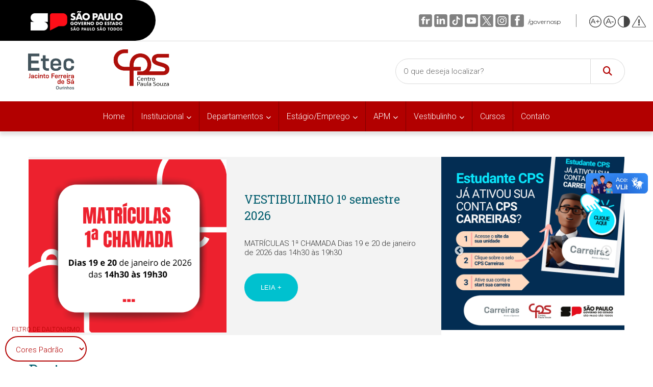

--- FILE ---
content_type: text/css
request_url: https://etecourinhos.cps.sp.gov.br/wp-content/themes/tema-cps/css/sao-paulo/rodape-padrao-govsp.min.css
body_size: 2979
content:
/* Theme: Governo do Estado de SP
   Author: CDN 
   version 03.03.2023
*/
@import url('https://fonts.googleapis.com/css2?family=Open+Sans:wght@300;400;500;600;700&display=swap');

/* footer */
section#govsp-rodape {
  bottom: 0;
  display: flex;
  flex-direction: column;
  justify-content: center;
  align-items: center;

  background: #FFFFFF!important;
  background-color: #FFFFFF!important;
 
  min-height: 200px;
  width: 100%;
  max-width: 100vw;
  z-index: 9999999;
}

section#govsp-rodape .btn {
  display: inline-block;
  font-weight: 400;
  line-height: 1.5;
  text-align: center;
  text-decoration: none;
  vertical-align: middle;
  cursor: pointer;
  -webkit-user-select: none;
  -moz-user-select: none;
  user-select: none;
  background-color: transparent;
  border: 1px solid transparent;
  padding: 0.375rem 0.75rem;
  font-size: 16px;
  border-radius: 0.25rem;
  transition: color .15s ease-in-out,background-color .15s ease-in-out,border-color .15s ease-in-out,box-shadow .15s ease-in-out;
}

section#govsp-rodape div {
  padding: 0;
}

section#govsp-rodape .container {
   width: 100%!important;
   max-width: 100%;
   display: flex;
   justify-content: center;
   flex-direction: column;
   flex-wrap: wrap;
}

section#govsp-rodape .container.rodape {
  height: 120px;
  width: 100%;
  background: #000000!important;
  background-color: #000000!important;
  margin-top: 60px;
  font-size: 16px;
}



section#govsp-rodape .linha-botoes {
  display: flex;
  width: 100%;
  flex-wrap: wrap;
  justify-content: center;
  padding: 0;
  padding-top: 40px;
  padding-bottom: 40px;
  margin-top: 20px;
  font-size: 16px;
}

section#govsp-rodape .linha-botoes .coluna-4 {
    width: 33.33333333%;
    text-align: center;

    display: flex;
    align-items: center;
    justify-content: center;
}


section#govsp-rodape .linha-botoes .btn-model {
  width: 202px;
  min-height: 35px;

  display: flex;
  align-items: center;
  justify-content: center;

  font-family: 'Open Sans', sans-serif, arial;
  color: #FFFFFF!important;
  padding: 4px 35px;
  border-radius: 20px;
  border: 0;
  background: #243e63;
  transition: background ease .2s;
  text-decoration: none;
  font-size: 16px!important;
}

section#govsp-rodape .linha-botoes .btn-model:hover {
  color: #FFFFFF;
  background: #000000;
}

section#govsp-rodape .logo-rodape {
   max-width: 100%;
   margin: 0 auto;
   display: flex;
   justify-content: center;
   align-items: center;
   height: 120px;
}

section#govsp-rodape div {
  text-align: center;
}


@media screen and (max-width: 780px) {
  section#govsp-rodape {
    margin-top: 45px;
    }

    section#govsp-rodape .linha-botoes {
      flex-direction: column;
      padding: 0;
      margin-top: 12px;
    }

    section#govsp-rodape .linha-botoes .coluna-4 {
      min-width: 100%;
      width: 100%;
      padding-top: 15px;
    }

    section#govsp-rodape .linha-botoes .btn-model {
      width: 95%;
    }
}
#govsp-rodape a:focus, #govsp-rodape a:hover {  
  border: 1px dotted #cccccc52;  
}   
